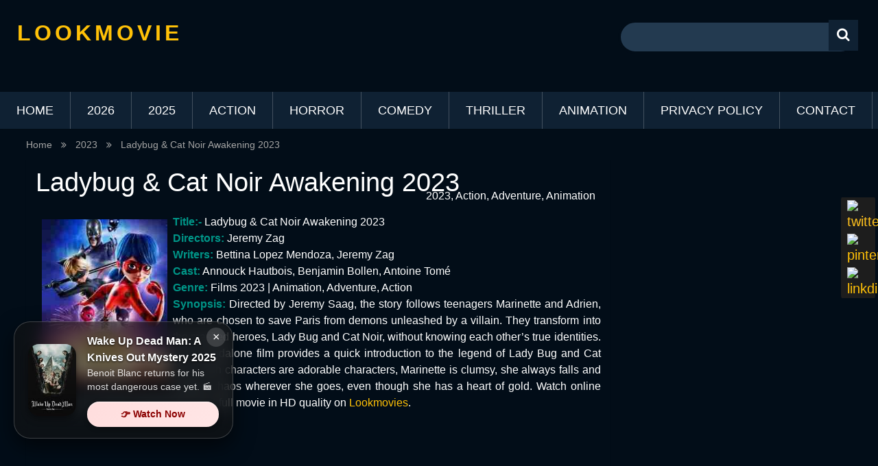

--- FILE ---
content_type: text/html; charset=UTF-8
request_url: https://lookmovie.onl/ladybug-cat-noir-awakening-2023/
body_size: 23334
content:
<!DOCTYPE html>
<html lang="en-US">
<head><meta charset="UTF-8"><script>if(navigator.userAgent.match(/MSIE|Internet Explorer/i)||navigator.userAgent.match(/Trident\/7\..*?rv:11/i)){var href=document.location.href;if(!href.match(/[?&]nowprocket/)){if(href.indexOf("?")==-1){if(href.indexOf("#")==-1){document.location.href=href+"?nowprocket=1"}else{document.location.href=href.replace("#","?nowprocket=1#")}}else{if(href.indexOf("#")==-1){document.location.href=href+"&nowprocket=1"}else{document.location.href=href.replace("#","&nowprocket=1#")}}}}</script><script>(()=>{class RocketLazyLoadScripts{constructor(){this.v="2.0.4",this.userEvents=["keydown","keyup","mousedown","mouseup","mousemove","mouseover","mouseout","touchmove","touchstart","touchend","touchcancel","wheel","click","dblclick","input"],this.attributeEvents=["onblur","onclick","oncontextmenu","ondblclick","onfocus","onmousedown","onmouseenter","onmouseleave","onmousemove","onmouseout","onmouseover","onmouseup","onmousewheel","onscroll","onsubmit"]}async t(){this.i(),this.o(),/iP(ad|hone)/.test(navigator.userAgent)&&this.h(),this.u(),this.l(this),this.m(),this.k(this),this.p(this),this._(),await Promise.all([this.R(),this.L()]),this.lastBreath=Date.now(),this.S(this),this.P(),this.D(),this.O(),this.M(),await this.C(this.delayedScripts.normal),await this.C(this.delayedScripts.defer),await this.C(this.delayedScripts.async),await this.T(),await this.F(),await this.j(),await this.A(),window.dispatchEvent(new Event("rocket-allScriptsLoaded")),this.everythingLoaded=!0,this.lastTouchEnd&&await new Promise(t=>setTimeout(t,500-Date.now()+this.lastTouchEnd)),this.I(),this.H(),this.U(),this.W()}i(){this.CSPIssue=sessionStorage.getItem("rocketCSPIssue"),document.addEventListener("securitypolicyviolation",t=>{this.CSPIssue||"script-src-elem"!==t.violatedDirective||"data"!==t.blockedURI||(this.CSPIssue=!0,sessionStorage.setItem("rocketCSPIssue",!0))},{isRocket:!0})}o(){window.addEventListener("pageshow",t=>{this.persisted=t.persisted,this.realWindowLoadedFired=!0},{isRocket:!0}),window.addEventListener("pagehide",()=>{this.onFirstUserAction=null},{isRocket:!0})}h(){let t;function e(e){t=e}window.addEventListener("touchstart",e,{isRocket:!0}),window.addEventListener("touchend",function i(o){o.changedTouches[0]&&t.changedTouches[0]&&Math.abs(o.changedTouches[0].pageX-t.changedTouches[0].pageX)<10&&Math.abs(o.changedTouches[0].pageY-t.changedTouches[0].pageY)<10&&o.timeStamp-t.timeStamp<200&&(window.removeEventListener("touchstart",e,{isRocket:!0}),window.removeEventListener("touchend",i,{isRocket:!0}),"INPUT"===o.target.tagName&&"text"===o.target.type||(o.target.dispatchEvent(new TouchEvent("touchend",{target:o.target,bubbles:!0})),o.target.dispatchEvent(new MouseEvent("mouseover",{target:o.target,bubbles:!0})),o.target.dispatchEvent(new PointerEvent("click",{target:o.target,bubbles:!0,cancelable:!0,detail:1,clientX:o.changedTouches[0].clientX,clientY:o.changedTouches[0].clientY})),event.preventDefault()))},{isRocket:!0})}q(t){this.userActionTriggered||("mousemove"!==t.type||this.firstMousemoveIgnored?"keyup"===t.type||"mouseover"===t.type||"mouseout"===t.type||(this.userActionTriggered=!0,this.onFirstUserAction&&this.onFirstUserAction()):this.firstMousemoveIgnored=!0),"click"===t.type&&t.preventDefault(),t.stopPropagation(),t.stopImmediatePropagation(),"touchstart"===this.lastEvent&&"touchend"===t.type&&(this.lastTouchEnd=Date.now()),"click"===t.type&&(this.lastTouchEnd=0),this.lastEvent=t.type,t.composedPath&&t.composedPath()[0].getRootNode()instanceof ShadowRoot&&(t.rocketTarget=t.composedPath()[0]),this.savedUserEvents.push(t)}u(){this.savedUserEvents=[],this.userEventHandler=this.q.bind(this),this.userEvents.forEach(t=>window.addEventListener(t,this.userEventHandler,{passive:!1,isRocket:!0})),document.addEventListener("visibilitychange",this.userEventHandler,{isRocket:!0})}U(){this.userEvents.forEach(t=>window.removeEventListener(t,this.userEventHandler,{passive:!1,isRocket:!0})),document.removeEventListener("visibilitychange",this.userEventHandler,{isRocket:!0}),this.savedUserEvents.forEach(t=>{(t.rocketTarget||t.target).dispatchEvent(new window[t.constructor.name](t.type,t))})}m(){const t="return false",e=Array.from(this.attributeEvents,t=>"data-rocket-"+t),i="["+this.attributeEvents.join("],[")+"]",o="[data-rocket-"+this.attributeEvents.join("],[data-rocket-")+"]",s=(e,i,o)=>{o&&o!==t&&(e.setAttribute("data-rocket-"+i,o),e["rocket"+i]=new Function("event",o),e.setAttribute(i,t))};new MutationObserver(t=>{for(const n of t)"attributes"===n.type&&(n.attributeName.startsWith("data-rocket-")||this.everythingLoaded?n.attributeName.startsWith("data-rocket-")&&this.everythingLoaded&&this.N(n.target,n.attributeName.substring(12)):s(n.target,n.attributeName,n.target.getAttribute(n.attributeName))),"childList"===n.type&&n.addedNodes.forEach(t=>{if(t.nodeType===Node.ELEMENT_NODE)if(this.everythingLoaded)for(const i of[t,...t.querySelectorAll(o)])for(const t of i.getAttributeNames())e.includes(t)&&this.N(i,t.substring(12));else for(const e of[t,...t.querySelectorAll(i)])for(const t of e.getAttributeNames())this.attributeEvents.includes(t)&&s(e,t,e.getAttribute(t))})}).observe(document,{subtree:!0,childList:!0,attributeFilter:[...this.attributeEvents,...e]})}I(){this.attributeEvents.forEach(t=>{document.querySelectorAll("[data-rocket-"+t+"]").forEach(e=>{this.N(e,t)})})}N(t,e){const i=t.getAttribute("data-rocket-"+e);i&&(t.setAttribute(e,i),t.removeAttribute("data-rocket-"+e))}k(t){Object.defineProperty(HTMLElement.prototype,"onclick",{get(){return this.rocketonclick||null},set(e){this.rocketonclick=e,this.setAttribute(t.everythingLoaded?"onclick":"data-rocket-onclick","this.rocketonclick(event)")}})}S(t){function e(e,i){let o=e[i];e[i]=null,Object.defineProperty(e,i,{get:()=>o,set(s){t.everythingLoaded?o=s:e["rocket"+i]=o=s}})}e(document,"onreadystatechange"),e(window,"onload"),e(window,"onpageshow");try{Object.defineProperty(document,"readyState",{get:()=>t.rocketReadyState,set(e){t.rocketReadyState=e},configurable:!0}),document.readyState="loading"}catch(t){console.log("WPRocket DJE readyState conflict, bypassing")}}l(t){this.originalAddEventListener=EventTarget.prototype.addEventListener,this.originalRemoveEventListener=EventTarget.prototype.removeEventListener,this.savedEventListeners=[],EventTarget.prototype.addEventListener=function(e,i,o){o&&o.isRocket||!t.B(e,this)&&!t.userEvents.includes(e)||t.B(e,this)&&!t.userActionTriggered||e.startsWith("rocket-")||t.everythingLoaded?t.originalAddEventListener.call(this,e,i,o):(t.savedEventListeners.push({target:this,remove:!1,type:e,func:i,options:o}),"mouseenter"!==e&&"mouseleave"!==e||t.originalAddEventListener.call(this,e,t.savedUserEvents.push,o))},EventTarget.prototype.removeEventListener=function(e,i,o){o&&o.isRocket||!t.B(e,this)&&!t.userEvents.includes(e)||t.B(e,this)&&!t.userActionTriggered||e.startsWith("rocket-")||t.everythingLoaded?t.originalRemoveEventListener.call(this,e,i,o):t.savedEventListeners.push({target:this,remove:!0,type:e,func:i,options:o})}}J(t,e){this.savedEventListeners=this.savedEventListeners.filter(i=>{let o=i.type,s=i.target||window;return e!==o||t!==s||(this.B(o,s)&&(i.type="rocket-"+o),this.$(i),!1)})}H(){EventTarget.prototype.addEventListener=this.originalAddEventListener,EventTarget.prototype.removeEventListener=this.originalRemoveEventListener,this.savedEventListeners.forEach(t=>this.$(t))}$(t){t.remove?this.originalRemoveEventListener.call(t.target,t.type,t.func,t.options):this.originalAddEventListener.call(t.target,t.type,t.func,t.options)}p(t){let e;function i(e){return t.everythingLoaded?e:e.split(" ").map(t=>"load"===t||t.startsWith("load.")?"rocket-jquery-load":t).join(" ")}function o(o){function s(e){const s=o.fn[e];o.fn[e]=o.fn.init.prototype[e]=function(){return this[0]===window&&t.userActionTriggered&&("string"==typeof arguments[0]||arguments[0]instanceof String?arguments[0]=i(arguments[0]):"object"==typeof arguments[0]&&Object.keys(arguments[0]).forEach(t=>{const e=arguments[0][t];delete arguments[0][t],arguments[0][i(t)]=e})),s.apply(this,arguments),this}}if(o&&o.fn&&!t.allJQueries.includes(o)){const e={DOMContentLoaded:[],"rocket-DOMContentLoaded":[]};for(const t in e)document.addEventListener(t,()=>{e[t].forEach(t=>t())},{isRocket:!0});o.fn.ready=o.fn.init.prototype.ready=function(i){function s(){parseInt(o.fn.jquery)>2?setTimeout(()=>i.bind(document)(o)):i.bind(document)(o)}return"function"==typeof i&&(t.realDomReadyFired?!t.userActionTriggered||t.fauxDomReadyFired?s():e["rocket-DOMContentLoaded"].push(s):e.DOMContentLoaded.push(s)),o([])},s("on"),s("one"),s("off"),t.allJQueries.push(o)}e=o}t.allJQueries=[],o(window.jQuery),Object.defineProperty(window,"jQuery",{get:()=>e,set(t){o(t)}})}P(){const t=new Map;document.write=document.writeln=function(e){const i=document.currentScript,o=document.createRange(),s=i.parentElement;let n=t.get(i);void 0===n&&(n=i.nextSibling,t.set(i,n));const c=document.createDocumentFragment();o.setStart(c,0),c.appendChild(o.createContextualFragment(e)),s.insertBefore(c,n)}}async R(){return new Promise(t=>{this.userActionTriggered?t():this.onFirstUserAction=t})}async L(){return new Promise(t=>{document.addEventListener("DOMContentLoaded",()=>{this.realDomReadyFired=!0,t()},{isRocket:!0})})}async j(){return this.realWindowLoadedFired?Promise.resolve():new Promise(t=>{window.addEventListener("load",t,{isRocket:!0})})}M(){this.pendingScripts=[];this.scriptsMutationObserver=new MutationObserver(t=>{for(const e of t)e.addedNodes.forEach(t=>{"SCRIPT"!==t.tagName||t.noModule||t.isWPRocket||this.pendingScripts.push({script:t,promise:new Promise(e=>{const i=()=>{const i=this.pendingScripts.findIndex(e=>e.script===t);i>=0&&this.pendingScripts.splice(i,1),e()};t.addEventListener("load",i,{isRocket:!0}),t.addEventListener("error",i,{isRocket:!0}),setTimeout(i,1e3)})})})}),this.scriptsMutationObserver.observe(document,{childList:!0,subtree:!0})}async F(){await this.X(),this.pendingScripts.length?(await this.pendingScripts[0].promise,await this.F()):this.scriptsMutationObserver.disconnect()}D(){this.delayedScripts={normal:[],async:[],defer:[]},document.querySelectorAll("script[type$=rocketlazyloadscript]").forEach(t=>{t.hasAttribute("data-rocket-src")?t.hasAttribute("async")&&!1!==t.async?this.delayedScripts.async.push(t):t.hasAttribute("defer")&&!1!==t.defer||"module"===t.getAttribute("data-rocket-type")?this.delayedScripts.defer.push(t):this.delayedScripts.normal.push(t):this.delayedScripts.normal.push(t)})}async _(){await this.L();let t=[];document.querySelectorAll("script[type$=rocketlazyloadscript][data-rocket-src]").forEach(e=>{let i=e.getAttribute("data-rocket-src");if(i&&!i.startsWith("data:")){i.startsWith("//")&&(i=location.protocol+i);try{const o=new URL(i).origin;o!==location.origin&&t.push({src:o,crossOrigin:e.crossOrigin||"module"===e.getAttribute("data-rocket-type")})}catch(t){}}}),t=[...new Map(t.map(t=>[JSON.stringify(t),t])).values()],this.Y(t,"preconnect")}async G(t){if(await this.K(),!0!==t.noModule||!("noModule"in HTMLScriptElement.prototype))return new Promise(e=>{let i;function o(){(i||t).setAttribute("data-rocket-status","executed"),e()}try{if(navigator.userAgent.includes("Firefox/")||""===navigator.vendor||this.CSPIssue)i=document.createElement("script"),[...t.attributes].forEach(t=>{let e=t.nodeName;"type"!==e&&("data-rocket-type"===e&&(e="type"),"data-rocket-src"===e&&(e="src"),i.setAttribute(e,t.nodeValue))}),t.text&&(i.text=t.text),t.nonce&&(i.nonce=t.nonce),i.hasAttribute("src")?(i.addEventListener("load",o,{isRocket:!0}),i.addEventListener("error",()=>{i.setAttribute("data-rocket-status","failed-network"),e()},{isRocket:!0}),setTimeout(()=>{i.isConnected||e()},1)):(i.text=t.text,o()),i.isWPRocket=!0,t.parentNode.replaceChild(i,t);else{const i=t.getAttribute("data-rocket-type"),s=t.getAttribute("data-rocket-src");i?(t.type=i,t.removeAttribute("data-rocket-type")):t.removeAttribute("type"),t.addEventListener("load",o,{isRocket:!0}),t.addEventListener("error",i=>{this.CSPIssue&&i.target.src.startsWith("data:")?(console.log("WPRocket: CSP fallback activated"),t.removeAttribute("src"),this.G(t).then(e)):(t.setAttribute("data-rocket-status","failed-network"),e())},{isRocket:!0}),s?(t.fetchPriority="high",t.removeAttribute("data-rocket-src"),t.src=s):t.src="data:text/javascript;base64,"+window.btoa(unescape(encodeURIComponent(t.text)))}}catch(i){t.setAttribute("data-rocket-status","failed-transform"),e()}});t.setAttribute("data-rocket-status","skipped")}async C(t){const e=t.shift();return e?(e.isConnected&&await this.G(e),this.C(t)):Promise.resolve()}O(){this.Y([...this.delayedScripts.normal,...this.delayedScripts.defer,...this.delayedScripts.async],"preload")}Y(t,e){this.trash=this.trash||[];let i=!0;var o=document.createDocumentFragment();t.forEach(t=>{const s=t.getAttribute&&t.getAttribute("data-rocket-src")||t.src;if(s&&!s.startsWith("data:")){const n=document.createElement("link");n.href=s,n.rel=e,"preconnect"!==e&&(n.as="script",n.fetchPriority=i?"high":"low"),t.getAttribute&&"module"===t.getAttribute("data-rocket-type")&&(n.crossOrigin=!0),t.crossOrigin&&(n.crossOrigin=t.crossOrigin),t.integrity&&(n.integrity=t.integrity),t.nonce&&(n.nonce=t.nonce),o.appendChild(n),this.trash.push(n),i=!1}}),document.head.appendChild(o)}W(){this.trash.forEach(t=>t.remove())}async T(){try{document.readyState="interactive"}catch(t){}this.fauxDomReadyFired=!0;try{await this.K(),this.J(document,"readystatechange"),document.dispatchEvent(new Event("rocket-readystatechange")),await this.K(),document.rocketonreadystatechange&&document.rocketonreadystatechange(),await this.K(),this.J(document,"DOMContentLoaded"),document.dispatchEvent(new Event("rocket-DOMContentLoaded")),await this.K(),this.J(window,"DOMContentLoaded"),window.dispatchEvent(new Event("rocket-DOMContentLoaded"))}catch(t){console.error(t)}}async A(){try{document.readyState="complete"}catch(t){}try{await this.K(),this.J(document,"readystatechange"),document.dispatchEvent(new Event("rocket-readystatechange")),await this.K(),document.rocketonreadystatechange&&document.rocketonreadystatechange(),await this.K(),this.J(window,"load"),window.dispatchEvent(new Event("rocket-load")),await this.K(),window.rocketonload&&window.rocketonload(),await this.K(),this.allJQueries.forEach(t=>t(window).trigger("rocket-jquery-load")),await this.K(),this.J(window,"pageshow");const t=new Event("rocket-pageshow");t.persisted=this.persisted,window.dispatchEvent(t),await this.K(),window.rocketonpageshow&&window.rocketonpageshow({persisted:this.persisted})}catch(t){console.error(t)}}async K(){Date.now()-this.lastBreath>45&&(await this.X(),this.lastBreath=Date.now())}async X(){return document.hidden?new Promise(t=>setTimeout(t)):new Promise(t=>requestAnimationFrame(t))}B(t,e){return e===document&&"readystatechange"===t||(e===document&&"DOMContentLoaded"===t||(e===window&&"DOMContentLoaded"===t||(e===window&&"load"===t||e===window&&"pageshow"===t)))}static run(){(new RocketLazyLoadScripts).t()}}RocketLazyLoadScripts.run()})();</script>

<link rel="profile" href="https://gmpg.org/xfn/11">
<link rel="pingback" href="https://lookmovie.onl/xmlrpc.php">
<!--iOS/android/handheld specific -->
<meta name="viewport" content="width=device-width, initial-scale=1" />
<meta itemprop="name" content="LOOKMOVIE" />
<meta itemprop="url" content="https://lookmovie.onl" />
<meta itemprop="creator accountablePerson" content=" " />
<meta name='robots' content='index, follow, max-image-preview:large, max-snippet:-1, max-video-preview:-1' />

	<!-- This site is optimized with the Yoast SEO plugin v26.7 - https://yoast.com/wordpress/plugins/seo/ -->
	<title>Watch Ladybug &amp; Cat Noir Awakening 2023 Movie On Lookmovie</title>
<link data-rocket-preload as="style" href="https://fonts.googleapis.com/css?family=Roboto%3A400%2C700&#038;subset=latin%2Clatin-ext&#038;display=swap" rel="preload">
<style type="text/css">@font-face {font-family:Roboto;font-style:normal;font-weight:400;src:url(/cf-fonts/s/roboto/5.0.11/cyrillic-ext/400/normal.woff2);unicode-range:U+0460-052F,U+1C80-1C88,U+20B4,U+2DE0-2DFF,U+A640-A69F,U+FE2E-FE2F;font-display:swap;}@font-face {font-family:Roboto;font-style:normal;font-weight:400;src:url(/cf-fonts/s/roboto/5.0.11/greek/400/normal.woff2);unicode-range:U+0370-03FF;font-display:swap;}@font-face {font-family:Roboto;font-style:normal;font-weight:400;src:url(/cf-fonts/s/roboto/5.0.11/latin/400/normal.woff2);unicode-range:U+0000-00FF,U+0131,U+0152-0153,U+02BB-02BC,U+02C6,U+02DA,U+02DC,U+0304,U+0308,U+0329,U+2000-206F,U+2074,U+20AC,U+2122,U+2191,U+2193,U+2212,U+2215,U+FEFF,U+FFFD;font-display:swap;}@font-face {font-family:Roboto;font-style:normal;font-weight:400;src:url(/cf-fonts/s/roboto/5.0.11/vietnamese/400/normal.woff2);unicode-range:U+0102-0103,U+0110-0111,U+0128-0129,U+0168-0169,U+01A0-01A1,U+01AF-01B0,U+0300-0301,U+0303-0304,U+0308-0309,U+0323,U+0329,U+1EA0-1EF9,U+20AB;font-display:swap;}@font-face {font-family:Roboto;font-style:normal;font-weight:400;src:url(/cf-fonts/s/roboto/5.0.11/cyrillic/400/normal.woff2);unicode-range:U+0301,U+0400-045F,U+0490-0491,U+04B0-04B1,U+2116;font-display:swap;}@font-face {font-family:Roboto;font-style:normal;font-weight:400;src:url(/cf-fonts/s/roboto/5.0.11/latin-ext/400/normal.woff2);unicode-range:U+0100-02AF,U+0304,U+0308,U+0329,U+1E00-1E9F,U+1EF2-1EFF,U+2020,U+20A0-20AB,U+20AD-20CF,U+2113,U+2C60-2C7F,U+A720-A7FF;font-display:swap;}@font-face {font-family:Roboto;font-style:normal;font-weight:400;src:url(/cf-fonts/s/roboto/5.0.11/greek-ext/400/normal.woff2);unicode-range:U+1F00-1FFF;font-display:swap;}@font-face {font-family:Roboto;font-style:normal;font-weight:700;src:url(/cf-fonts/s/roboto/5.0.11/latin/700/normal.woff2);unicode-range:U+0000-00FF,U+0131,U+0152-0153,U+02BB-02BC,U+02C6,U+02DA,U+02DC,U+0304,U+0308,U+0329,U+2000-206F,U+2074,U+20AC,U+2122,U+2191,U+2193,U+2212,U+2215,U+FEFF,U+FFFD;font-display:swap;}@font-face {font-family:Roboto;font-style:normal;font-weight:700;src:url(/cf-fonts/s/roboto/5.0.11/vietnamese/700/normal.woff2);unicode-range:U+0102-0103,U+0110-0111,U+0128-0129,U+0168-0169,U+01A0-01A1,U+01AF-01B0,U+0300-0301,U+0303-0304,U+0308-0309,U+0323,U+0329,U+1EA0-1EF9,U+20AB;font-display:swap;}@font-face {font-family:Roboto;font-style:normal;font-weight:700;src:url(/cf-fonts/s/roboto/5.0.11/cyrillic-ext/700/normal.woff2);unicode-range:U+0460-052F,U+1C80-1C88,U+20B4,U+2DE0-2DFF,U+A640-A69F,U+FE2E-FE2F;font-display:swap;}@font-face {font-family:Roboto;font-style:normal;font-weight:700;src:url(/cf-fonts/s/roboto/5.0.11/greek/700/normal.woff2);unicode-range:U+0370-03FF;font-display:swap;}@font-face {font-family:Roboto;font-style:normal;font-weight:700;src:url(/cf-fonts/s/roboto/5.0.11/cyrillic/700/normal.woff2);unicode-range:U+0301,U+0400-045F,U+0490-0491,U+04B0-04B1,U+2116;font-display:swap;}@font-face {font-family:Roboto;font-style:normal;font-weight:700;src:url(/cf-fonts/s/roboto/5.0.11/latin-ext/700/normal.woff2);unicode-range:U+0100-02AF,U+0304,U+0308,U+0329,U+1E00-1E9F,U+1EF2-1EFF,U+2020,U+20A0-20AB,U+20AD-20CF,U+2113,U+2C60-2C7F,U+A720-A7FF;font-display:swap;}@font-face {font-family:Roboto;font-style:normal;font-weight:700;src:url(/cf-fonts/s/roboto/5.0.11/greek-ext/700/normal.woff2);unicode-range:U+1F00-1FFF;font-display:swap;}</style>
<style id="wpr-usedcss">img:is([sizes=auto i],[sizes^="auto," i]){contain-intrinsic-size:3000px 1500px}img.emoji{display:inline!important;border:none!important;box-shadow:none!important;height:1em!important;width:1em!important;margin:0 .07em!important;vertical-align:-.1em!important;background:0 0!important;padding:0!important}:root{--wp-block-synced-color:#7a00df;--wp-block-synced-color--rgb:122,0,223;--wp-bound-block-color:var(--wp-block-synced-color);--wp-editor-canvas-background:#ddd;--wp-admin-theme-color:#007cba;--wp-admin-theme-color--rgb:0,124,186;--wp-admin-theme-color-darker-10:#006ba1;--wp-admin-theme-color-darker-10--rgb:0,107,160.5;--wp-admin-theme-color-darker-20:#005a87;--wp-admin-theme-color-darker-20--rgb:0,90,135;--wp-admin-border-width-focus:2px}@media (min-resolution:192dpi){:root{--wp-admin-border-width-focus:1.5px}}:root{--wp--preset--font-size--normal:16px;--wp--preset--font-size--huge:42px}html :where(.has-border-color){border-style:solid}html :where([style*=border-top-color]){border-top-style:solid}html :where([style*=border-right-color]){border-right-style:solid}html :where([style*=border-bottom-color]){border-bottom-style:solid}html :where([style*=border-left-color]){border-left-style:solid}html :where([style*=border-width]){border-style:solid}html :where([style*=border-top-width]){border-top-style:solid}html :where([style*=border-right-width]){border-right-style:solid}html :where([style*=border-bottom-width]){border-bottom-style:solid}html :where([style*=border-left-width]){border-left-style:solid}html :where(img[class*=wp-image-]){height:auto;max-width:100%}:where(figure){margin:0 0 1em}html :where(.is-position-sticky){--wp-admin--admin-bar--position-offset:var(--wp-admin--admin-bar--height,0px)}@media screen and (max-width:600px){html :where(.is-position-sticky){--wp-admin--admin-bar--position-offset:0px}}:root{--wp--preset--aspect-ratio--square:1;--wp--preset--aspect-ratio--4-3:4/3;--wp--preset--aspect-ratio--3-4:3/4;--wp--preset--aspect-ratio--3-2:3/2;--wp--preset--aspect-ratio--2-3:2/3;--wp--preset--aspect-ratio--16-9:16/9;--wp--preset--aspect-ratio--9-16:9/16;--wp--preset--color--black:#000000;--wp--preset--color--cyan-bluish-gray:#abb8c3;--wp--preset--color--white:#ffffff;--wp--preset--color--pale-pink:#f78da7;--wp--preset--color--vivid-red:#cf2e2e;--wp--preset--color--luminous-vivid-orange:#ff6900;--wp--preset--color--luminous-vivid-amber:#fcb900;--wp--preset--color--light-green-cyan:#7bdcb5;--wp--preset--color--vivid-green-cyan:#00d084;--wp--preset--color--pale-cyan-blue:#8ed1fc;--wp--preset--color--vivid-cyan-blue:#0693e3;--wp--preset--color--vivid-purple:#9b51e0;--wp--preset--gradient--vivid-cyan-blue-to-vivid-purple:linear-gradient(135deg,rgb(6, 147, 227) 0%,rgb(155, 81, 224) 100%);--wp--preset--gradient--light-green-cyan-to-vivid-green-cyan:linear-gradient(135deg,rgb(122, 220, 180) 0%,rgb(0, 208, 130) 100%);--wp--preset--gradient--luminous-vivid-amber-to-luminous-vivid-orange:linear-gradient(135deg,rgb(252, 185, 0) 0%,rgb(255, 105, 0) 100%);--wp--preset--gradient--luminous-vivid-orange-to-vivid-red:linear-gradient(135deg,rgb(255, 105, 0) 0%,rgb(207, 46, 46) 100%);--wp--preset--gradient--very-light-gray-to-cyan-bluish-gray:linear-gradient(135deg,rgb(238, 238, 238) 0%,rgb(169, 184, 195) 100%);--wp--preset--gradient--cool-to-warm-spectrum:linear-gradient(135deg,rgb(74, 234, 220) 0%,rgb(151, 120, 209) 20%,rgb(207, 42, 186) 40%,rgb(238, 44, 130) 60%,rgb(251, 105, 98) 80%,rgb(254, 248, 76) 100%);--wp--preset--gradient--blush-light-purple:linear-gradient(135deg,rgb(255, 206, 236) 0%,rgb(152, 150, 240) 100%);--wp--preset--gradient--blush-bordeaux:linear-gradient(135deg,rgb(254, 205, 165) 0%,rgb(254, 45, 45) 50%,rgb(107, 0, 62) 100%);--wp--preset--gradient--luminous-dusk:linear-gradient(135deg,rgb(255, 203, 112) 0%,rgb(199, 81, 192) 50%,rgb(65, 88, 208) 100%);--wp--preset--gradient--pale-ocean:linear-gradient(135deg,rgb(255, 245, 203) 0%,rgb(182, 227, 212) 50%,rgb(51, 167, 181) 100%);--wp--preset--gradient--electric-grass:linear-gradient(135deg,rgb(202, 248, 128) 0%,rgb(113, 206, 126) 100%);--wp--preset--gradient--midnight:linear-gradient(135deg,rgb(2, 3, 129) 0%,rgb(40, 116, 252) 100%);--wp--preset--font-size--small:13px;--wp--preset--font-size--medium:20px;--wp--preset--font-size--large:36px;--wp--preset--font-size--x-large:42px;--wp--preset--spacing--20:0.44rem;--wp--preset--spacing--30:0.67rem;--wp--preset--spacing--40:1rem;--wp--preset--spacing--50:1.5rem;--wp--preset--spacing--60:2.25rem;--wp--preset--spacing--70:3.38rem;--wp--preset--spacing--80:5.06rem;--wp--preset--shadow--natural:6px 6px 9px rgba(0, 0, 0, .2);--wp--preset--shadow--deep:12px 12px 50px rgba(0, 0, 0, .4);--wp--preset--shadow--sharp:6px 6px 0px rgba(0, 0, 0, .2);--wp--preset--shadow--outlined:6px 6px 0px -3px rgb(255, 255, 255),6px 6px rgb(0, 0, 0);--wp--preset--shadow--crisp:6px 6px 0px rgb(0, 0, 0)}:where(.is-layout-flex){gap:.5em}:where(.is-layout-grid){gap:.5em}:where(.wp-block-columns.is-layout-flex){gap:2em}:where(.wp-block-columns.is-layout-grid){gap:2em}:where(.wp-block-post-template.is-layout-flex){gap:1.25em}:where(.wp-block-post-template.is-layout-grid){gap:1.25em}#masthead{background:#fff}#logo,.primary-navigation li,.primary-navigation#navigation ul li,.toggle-menu .toggle-menu-item-parent{position:relative}article.latestpost .entry-title{text-overflow:ellipsis;white-space:nowrap;overflow:hidden}#s{background-color:#fff}p{margin-bottom:1.5em}.single_post,html{box-sizing:border-box}fieldset,img,legend{border:0}.featured-thumbnail,.widget select,iframe,img,object{max-width:100%}textarea{overflow:auto}.toggle-menu ul ul,[hidden],a#pull,template{display:none}html{font-family:sans-serif;-webkit-text-size-adjust:100%;-ms-text-size-adjust:100%}body{margin:0;background:#020d18}article,aside,footer,header,main,menu,nav{display:block}canvas,progress{display:inline-block;vertical-align:baseline}a{background-color:transparent;color:#ffc107;text-decoration:none;-webkit-transition:color .25s ease-in;-moz-transition:color .25s ease-in;-ms-transition:color .25s ease-in;-o-transition:color .25s ease-in;transition:color .25s ease-in}.featured-thumbnail img:hover{cursor:pointer}.copyrights a{border-bottom:1px dotted}img{height:auto}svg:not(:root){overflow:hidden}button,input,optgroup,select,textarea{color:inherit;font:inherit;margin:0}button{overflow:visible}button,select{text-transform:none}button,html input[type=button],input[type=submit]{-webkit-appearance:button;cursor:pointer}button[disabled],html input[disabled]{cursor:default}button::-moz-focus-inner,input::-moz-focus-inner{border:0;padding:0}input[type=checkbox],input[type=radio]{box-sizing:border-box;padding:0}input[type=number]::-webkit-inner-spin-button,input[type=number]::-webkit-outer-spin-button{height:auto}fieldset{margin:0;padding:0}.hentry,.widget,table{margin:0 0 1.5em}legend{padding:0}optgroup,strong{font-weight:700}@font-face{font-display:swap;font-family:sociallyviral;src:url(https://lookmovie.onl/wp-content/themes/sociallyviral/fonts/sociallyviral.eot);src:url(https://lookmovie.onl/wp-content/themes/sociallyviral/fonts/sociallyviral.eot?#iefix) format("embedded-opentype"),url(https://lookmovie.onl/wp-content/themes/sociallyviral/fonts/sociallyviral.woff) format("woff"),url(https://lookmovie.onl/wp-content/themes/sociallyviral/fonts/sociallyviral.ttf) format("truetype"),url(https://lookmovie.onl/wp-content/themes/sociallyviral/fonts/sociallyviral.svg) format("svg");font-weight:400;font-style:normal}[class*=" icon-"]:before,[class^=icon-]:before{font-family:sociallyviral;font-style:normal;font-weight:400;speak:none;display:inline-block;text-decoration:inherit;width:1em;margin-right:0;text-align:center;font-variant:normal;text-transform:none;line-height:1em;margin-left:0;-webkit-font-smoothing:antialiased;-moz-osx-font-smoothing:grayscale}i{font-style:italic}.icon-angle-double-right:before{content:'\e800'}.icon-search:before{content:'\e804'}body,button,input,select,textarea{font-family:Dosis,sans-serif;color:#fff;font-size:1rem;line-height:1.5}h1,h2{margin:0 0 12px;clear:both;color:#0f2133;font-weight:400}h1{font-size:38px;line-height:1.1}h2{font-size:34px;line-height:1.2}p{margin-top:0}*,:after,:before{box-sizing:inherit}.entry-content ul{margin:0 0 1.5em 2em;padding:0}ul{list-style:disc;padding:0;margin:0}li>ul{margin-bottom:0;margin-left:1.5em}table{border-collapse:collapse;border-spacing:0;width:100%}button,input[type=button],input[type=submit]{border:1px solid;border-color:#ccc #ccc #bbb;background:#e6e6e6;color:rgba(0,0,0,.8);font-size:.75rem;line-height:1;padding:.6em 1em .4em}button:active,button:focus,button:hover,input[type=button]:active,input[type=button]:focus,input[type=button]:hover,input[type=submit]:active,input[type=submit]:focus,input[type=submit]:hover{box-shadow:none}input[type=text],input[type=url],textarea{color:#666;border:1px solid #020d18;background-color:#020d18}input[type=text]:focus,input[type=url]:focus,textarea:focus{color:#111}input[type=text],input[type=url]{padding:3px}textarea{padding-left:3px;width:100%}a:active,a:focus,a:hover{color:#0f2133;outline:0}.breadcrumb a:hover,.copyrights a:hover,a:hover{color:#0f2133}.primary-navigation ul{list-style:none;margin:0;padding-left:0}.primary-navigation li{float:left}.primary-navigation ul ul{box-shadow:0 3px 3px rgba(0,0,0,.2);float:left;position:absolute;top:1.5em;left:-999em;z-index:99999}.primary-navigation ul ul ul{left:-999em;top:0}.primary-navigation ul ul a{width:200px}.primary-navigation ul li:hover>ul{left:auto}.primary-navigation ul ul li:hover>ul{left:100%}.primary-navigation{clear:both;background:#0f2133;display:block;float:right;width:100%;text-align:left;max-width:1170px}#logo,.header-social,.primary-navigation#navigation ul li a,.primary-navigation#navigation ul li a:link,.primary-navigation#navigation ul li a:visited,.site-branding{display:inline-block}.primary-navigation a{text-align:left;text-decoration:none;-webkit-transition:none;-moz-transition:none;transition:none;padding:15px 24px;font-weight:400;font-size:18px;color:#fff;text-transform:uppercase}.primary-navigation#navigation ul li:hover{background:rgba(0,0,0,.08)}.primary-navigation#navigation ul li:hover a{color:#fff!important}.primary-navigation#navigation{float:left}.primary-navigation#navigation ul{margin:0 auto;min-height:54px}.primary-navigation#navigation ul li{float:left;line-height:24px;border-right:1px solid rgba(255,255,255,.22);-webkit-transition:background .25s ease-in;-moz-transition:background .25s ease-in;-ms-transition:background .25s ease-in;-o-transition:background .25s ease-in;transition:background .25s ease-in}.primary-navigation#navigation ul li li{border-bottom:0}.primary-navigation#navigation ul ul{position:absolute;width:265px;padding:0;z-index:400;font-size:12px;color:#798189;border-top:1px solid rgba(255,255,255,.22);display:none;top:54px;background:#0f2133}.primary-navigation#navigation ul ul li{padding:0;border-right:0;width:100%}.primary-navigation#navigation ul ul a,.primary-navigation#navigation ul ul a:link,.primary-navigation#navigation ul ul a:visited{padding:13px 45px 13px 20px;position:relative;width:100%;border-left:0;background:0 0;border-right:0;-moz-border-radius:0;-webkit-border-radius:0;border-radius:0;border-bottom:0;margin:0}.primary-navigation#navigation ul ul li:last-child a{border-bottom:none}.primary-navigation#navigation ul ul ul{left:265px;top:-1px}.toggle-menu .toggle-caret{position:absolute;top:0;right:0;text-align:center;cursor:pointer;line-height:inherit}.toggle-menu .toggle-caret .fa{width:20px;text-align:center;font-size:inherit;color:inherit;line-height:20px}.toggle-menu .active>.toggle-caret .fa:before{content:"\f068"}.entry-content:after,.entry-content:before,.site-content:after,.site-content:before,.site-footer:after,.site-footer:before,.site-header:after,.site-header:before{content:"";display:table}.entry-content:after,.site-content:after,.site-footer:after,.site-header:after{clear:both}.breadcrumb,.breadcrumb a{font-size:14px;color:#a4a4a4}.entry-content{margin:1.5em 0 0}.single_post{background:#020d18;float:left;margin-top:11px;box-shadow:0 1px 2px 0 rgba(0,0,0,.05);margin-bottom:30px;padding:4px;width:70%}.header-social a,.latestpost header,.sidebar.c-4-12{-webkit-box-sizing:border-box;-moz-box-sizing:border-box}.breadcrumb div{display:inline-block;margin-right:10px}#content_box{width:100%;float:left;margin-bottom:10px;padding:0}.single article.post{width:100%;box-shadow:none}.entry-header>h1{margin-top:0;padding-top:0}.single .entry-header>h1{margin:18px 10px;font-size:38px;line-height:23px;font-weight:400;color:#fff}.post-tags{float:left;width:100%;margin-bottom:25px}.related-posts article.latestpost .entry-title{font-size:18px;line-height:24px;margin-bottom:0}.related-posts article.post{width:31.3%;margin-right:3.04%}.related-posts article.post header{margin-bottom:0;border-top:0}.header-social a i:before,.header-social a:last-child,.related-posts article.post:nth-of-type(3n),article.post:nth-of-type(2),article.post:nth-of-type(3n+5){margin-right:0}.related-posts article.post:nth-of-type(4){clear:left}.sidebar.c-4-12{float:right;margin-top:0;width:30.7%;line-height:20px;max-width:344px;padding:0 22px;background-color:#020d18;box-sizing:border-box}#sidebar .widget{width:100%;font-size:16px;color:#020d18;margin-bottom:30px;display:inline-block;background:#233a50}.widget .widget-title{font-weight:500;padding:12px 10px;margin:0 0 15px;border-left-style:solid;border-left-width:6px;font-size:1.1rem;border-radius:5px;border-color:#fff;background-color:#0f2133b0;color:#fff}.widget ul{list-style-type:none;margin:0;padding:0}.widget_categories li,.widget_recent_entries li{width:100%;padding:5px 0;list-style-type:square;margin-left:18px}.single .thecategory{padding:13px 18px 0 0;margin-left:2px;margin-top:-35px;float:right;color:#fff}.single .thecategory a{color:inherit}#s,.copyrights a,.site-info.container,a.toplink{color:#a4a4a4}#searchform,.featured-thumbnail,.related-posts{float:left;width:100%}.single #masthead{margin-bottom:0}.copyrights{text-align:center}.container,.main-container{max-width:1170px;margin:0 auto}.main-container{width:100%;clear:both;display:block;padding:0}#masthead{-webkit-box-shadow:0 1px 2px 0 rgba(0,0,0,.05);box-shadow:0 1px 2px 0 rgba(0,0,0,.05);text-align:center;margin-bottom:40px}.site-branding{margin:0 0 0 25px;overflow:hidden;float:left}#logo{float:left;line-height:1;margin-bottom:15px;margin-top:15px}#logo a{float:none;line-height:1}#logo.text-logo{margin:32px 0;font-size:2em}#masthead .header-search{float:none;width:100%;max-width:453px;display:inline-block;text-align:left;margin:29px auto 25px}#masthead #searchform{width:100%;float:left}#masthead #s{margin:0!important;width:100%;align-items:center;border:4px solid #020d18;background:#233a50;overflow:hidden;border-radius:30px;height:50px}.header-social{float:right;margin-right:25px;margin-bottom:25px;margin-top:29px}.header-social a{padding:12px 0 9px;float:left;font-size:20px;line-height:1;width:42px;box-sizing:border-box;margin-right:3px;text-align:center}.header-social a svg{fill:#fff}.header-social a i{color:#fff}article.post{width:18%;margin-right:1.6%!important;float:left}article.post:nth-of-type(3){margin-right:2.6%}.related-posts article.post:nth-of-type(2),.related-posts article.post:nth-of-type(3n+5){margin-right:3.04%}.featured-thumbnail img{margin-bottom:0;float:left;width:100%}article.latestpost .entry-title{font-weight:700;font-size:14px;margin-top:0;margin-bottom:5px;line-height:23px;text-align:center;display:block}.latestpost header{padding:5px 1px 1px;box-sizing:border-box;margin-bottom:0;overflow:hidden}#searchform,.site-footer{position:relative;clear:both}#searchform{padding:0}#searchform .icon-search{top:3px;background:#0f2133;position:absolute;right:0;width:43px;text-align:center;height:41px;cursor:pointer}#searchform .icon-search{font-size:20px;color:#fff;padding:0;line-height:42px;z-index:100}#s,.site-info.container{width:100%;font-size:14px}a.toplink,a.toplink i{line-height:15px}#s{float:left;padding:8px 0;text-indent:10px;border:1px solid #fff;-webkit-box-sizing:border-box;-moz-box-sizing:border-box;box-sizing:border-box;height:42px;outline:0}.site-footer{overflow:hidden;background:#fff;-webkit-box-shadow:0 1px 2px 0 rgba(0,0,0,.05);box-shadow:0 1px 2px 0 rgba(0,0,0,.05)}.site-info.container{clear:both;padding-bottom:29px;padding-top:38px;font-weight:400;overflow:hidden;text-align:justify}a.toplink{font-size:40px;position:absolute;top:88%;left:50%;margin-left:-13px;margin-top:-18px}.navigation li{display:inline;padding-left:4px}.navigation li a:hover,.navigation li.active a{background-color:#3c8dc5}@media screen and (max-width:1230px){.main-container,.site-info.container{width:96%}}@media screen and (max-width:980px){.site-branding{width:100%;margin:0;float:none;text-align:center}#logo{float:none}#logo,#logo.text-logo{margin-bottom:0;margin-top:15px}#masthead .header-search,.header-social{margin-top:10px;margin-bottom:20px}#masthead{text-align:left}#masthead .header-search{margin-left:25px}article.latestpost .entry-title{font-size:22px;line-height:1.4}.single .entry-header>h1{font-size:24px;line-height:1.4}}@media screen and (max-width:865px){.primary-navigation{width:100%;border:none!important;display:none}.primary-navigation .menu .fa>a,.primary-navigation .menu a{color:#fff!important;background:0 0}.primary-navigation .menu{display:block!important;float:none;background:0 0;margin-bottom:45px}.primary-navigation ul li li{background:0 0;border:0}nav.primary-navigation{height:auto}.primary-navigation ul li li,nav.primary-navigation li{width:100%!important;float:left;position:relative}.primary-navigation ul li:after,.primary-navigation ul li:before{display:none}nav.primary-navigation li a{border-bottom:1px solid rgba(0,0,0,.1)!important;width:100%!important;box-sizing:border-box}nav.primary-navigation a{text-align:left;width:100%;text-indent:25px}a#pull{display:block;width:100%;position:relative;background:#0f2133;color:#fff;padding:10px 0;text-indent:15px;float:left}a#pull:after{content:"\e816";display:inline-block;position:absolute;right:15px;top:10px;font-family:sociallyviral}.primary-navigation ul li:hover{background:0 0}.primary-navigation#navigation ul ul.toggle-submenu{position:static;width:100%;border-top:0;box-shadow:none}.main-container,.site-footer{position:relative;left:0;transition:left .5s}.mobile-menu-active .main-container,.mobile-menu-active .site-footer{left:300px;transition:left .5s}.primary-navigation.mobile-menu-wrapper{display:block;position:fixed;top:0;left:-300px;width:300px;height:100%;border-right:1px solid rgba(0,0,0,.2);overflow:auto;transition:left .5s;-webkit-backface-visibility:hidden}.mobile-menu-active .primary-navigation.mobile-menu-wrapper{left:0}.primary-navigation ul li{width:100%;display:block}.primary-navigation ul li a,.primary-navigation ul ul a{padding:9px 0;width:100%;border:none}.primary-navigation ul ul{visibility:visible!important;opacity:1!important;left:0!important;border:0;position:static;width:100%;border:none}.primary-navigation ul ul li{background:0 0;width:100%}.primary-navigation i{display:inline}.primary-navigation ul ul a{padding:9px 18px!important}.primary-navigation ul ul ul a{padding:9px 27px!important}.primary-navigation ul ul ul ul a{padding:9px 36px!important}.primary-navigation .toggle-caret{display:block;width:50px;height:42px;line-height:42px;color:#fff;border-left:1px solid rgba(0,0,0,.2)}.copyrights{float:none;text-align:center}a.toplink{top:13%}#content_box{width:100%;float:none;margin-bottom:30px;overflow:hidden}article.latestpost .entry-title{font-size:18px}.sidebar.c-4-12{width:100%;float:none;margin:0 auto}}@media screen and (max-width:768px){#masthead .header-search{max-width:46%}.single_post{width:100%;padding:2px}.navigation{float:left}article.post{width:47%}.related-posts article.post{width:47%!important}}@media screen and (max-width:640px){.navigation{float:left}.single_post{width:90%;padding:20px 15px}.related-posts article.post,article.post{width:48%;margin-right:4%}.related-posts article.post:nth-of-type(odd),article.post:nth-of-type(2),article.post:nth-of-type(3n+5){margin-right:4%}.related-posts article.post:nth-of-type(2n),article.post:nth-of-type(3),article.post:nth-of-type(odd){margin-right:0}.related-posts article.post:nth-of-type(4),article.post:nth-of-type(3n){clear:none}.related-posts .featured-thumbnail{float:none}.related-posts .featured-thumbnail img{min-width:100%}}@media screen and (max-width:550px){.single_post{width:100%;padding:2px}.navigation{float:left}#masthead .header-search{margin-left:10px}.header-social{margin-right:10px}}@media screen and (max-width:420px){.single_post{width:100%;padding:2px}.navigation{float:left}#masthead .header-search{max-width:100%;margin-left:0;padding:0 30px;margin-bottom:10px}.featured-thumbnail{max-height:200px;overflow:hidden}#masthead .header-social{width:100%;text-align:center;margin-right:0;padding:0 30px}.header-social a{display:inline-block;float:none}.related-posts article.post{width:30%;height:300px}}div#content{width:100%}#logo,#masthead{margin-bottom:15px}#masthead{background:#1a1a1a00}.sidebar.c-4-12{width:30%;margin-right:3%;margin-top:0;line-height:20px;max-width:344px;padding:0;box-sizing:border-box;text-align:left;background-color:#000;border-radius:1%}.cat-item a,.social-network a.icoRss:hover i,.social-network a.icoTwitter:hover i{color:#fff}#masthead .header-search{width:100%;max-width:350px;display:inline-block;text-align:left;margin:29px;float:right}.widget_categories li,.widget_recent_entries li{list-style-type:none}span#logo{width:100%}.site-footer{background:#000}.container,.main-container{max-width:100%;margin:0 auto}.primary-navigation{max-width:100%}div#content{width:95%;margin:1% 3%}.navigation{display:-webkit-inline-box;padding-top:1%;padding-bottom:2%}.entry-content{padding:10px;background:#020d18;color:#fff;text-align:justify}.navigation li a,.navigation li a:hover,.navigation li.active a{color:#fff;text-decoration:none;background-color:#0f2133;border-radius:3px;cursor:pointer;padding:.75rem}.navigation li{display:inline}.navigation li a:hover,.navigation li.active a{background-color:#02514a}#logo{float:left;line-height:1;position:relative;margin-top:25px}@media screen and (max-width:768px){.sidebar.c-4-12{margin-right:10%}.sidebar.c-4-12,.single_post{width:100%}}.related-posts article.post{width:30%;margin-right:3%!important}.related-posts article.post header{min-height:55px}.social-network{list-style:none;display:inline;margin-left:0!important;padding:0}.social-network li{display:block;margin:0 5px}.social-network a.icoTwitter:hover{background-color:#3cf}.social-circle li a{display:inline-block;position:relative;margin:0 auto;-moz-border-radius:50%;-webkit-border-radius:50%;border-radius:50%;text-align:center;width:40px;height:40px;font-size:20px}.social-circle li i{margin:10px;text-align:center}.social-circle li a:hover i{-moz-transform:rotate(360deg);-webkit-transform:rotate(360deg);-ms--transform:rotate(360deg);transform:rotate(360deg);-webkit-transition:.2s;-moz-transition:.2s;-o-transition:.2s;-ms-transition:.2s;transition:.2s}.social-circle i{-webkit-transition:.8s;-moz-transition:.8s;-o-transition:.8s;-ms-transition:.8s;transition:.8s}#menu{background:#1d1d1d;position:fixed;right:4px;top:40%;z-index:999;border-radius:3%}#logo a{font-weight:600;letter-spacing:5px}h1#logo,h2#logo{float:none}.singleimg{float:left;padding:1%;width:200px}.copyrights a:hover,a:hover{color:#fff!important;text-shadow:0 0 0 #fefefe00,0 0 0 #fae7e700,0 0 0 #fff!important}.single_post{background:#020d18}button,input[type=button],input[type=submit]{border:0;border-color:#ccc #ccc #bbb;background:#e6e6e6;color:rgba(0,0,0,.8);font-size:.75rem;line-height:1;padding:10px 0 9px}.entry-title{color:#fff}textarea{background:#fff;width:100%}.featured-thumbnail img{width:auto!important}</style>
	<meta name="description" content="Watch Ladybug &amp; Cat Noir Awakening 2023 full movie in HD quality on lookmovie. Now you can watch latest movies and series for free." />
	<link rel="canonical" href="https://lookmovie.onl/ladybug-cat-noir-awakening-2023/" />
	<meta property="og:locale" content="en_US" />
	<meta property="og:type" content="article" />
	<meta property="og:title" content="Watch Ladybug &amp; Cat Noir Awakening 2023 Movie On Lookmovie" />
	<meta property="og:description" content="Watch Ladybug &amp; Cat Noir Awakening 2023 full movie in HD quality on lookmovie. Now you can watch latest movies and series for free." />
	<meta property="og:url" content="https://lookmovie.onl/ladybug-cat-noir-awakening-2023/" />
	<meta property="og:site_name" content="LOOKMOVIE" />
	<meta property="article:published_time" content="2023-08-02T10:38:20+00:00" />
	<meta property="og:image" content="https://lookmovie.onl/wp-content/uploads/2023/08/Ladybug-Cat-Noir-Awakening-2023-1.jpg" />
	<meta property="og:image:width" content="227" />
	<meta property="og:image:height" content="340" />
	<meta property="og:image:type" content="image/jpeg" />
	<meta name="twitter:card" content="summary_large_image" />
	<meta name="twitter:label1" content="Written by" />
	<meta name="twitter:data1" content="" />
	<meta name="twitter:label2" content="Est. reading time" />
	<meta name="twitter:data2" content="1 minute" />
	<script type="application/ld+json" class="yoast-schema-graph">{"@context":"https://schema.org","@graph":[{"@type":"Article","@id":"https://lookmovie.onl/ladybug-cat-noir-awakening-2023/#article","isPartOf":{"@id":"https://lookmovie.onl/ladybug-cat-noir-awakening-2023/"},"author":{"name":"","@id":""},"headline":"Ladybug &#038; Cat Noir Awakening 2023","datePublished":"2023-08-02T10:38:20+00:00","mainEntityOfPage":{"@id":"https://lookmovie.onl/ladybug-cat-noir-awakening-2023/"},"wordCount":127,"image":{"@id":"https://lookmovie.onl/ladybug-cat-noir-awakening-2023/#primaryimage"},"thumbnailUrl":"https://lookmovie.onl/wp-content/uploads/2023/08/Ladybug-Cat-Noir-Awakening-2023-1.jpg","keywords":["Watch 2023 Action Movies","watch 2023 Adventure Movies","Watch 2023 Animation Movies"],"articleSection":["2023","Action","Adventure","Animation"],"inLanguage":"en-US"},{"@type":"WebPage","@id":"https://lookmovie.onl/ladybug-cat-noir-awakening-2023/","url":"https://lookmovie.onl/ladybug-cat-noir-awakening-2023/","name":"Watch Ladybug & Cat Noir Awakening 2023 Movie On Lookmovie","isPartOf":{"@id":"https://lookmovie.onl/#website"},"primaryImageOfPage":{"@id":"https://lookmovie.onl/ladybug-cat-noir-awakening-2023/#primaryimage"},"image":{"@id":"https://lookmovie.onl/ladybug-cat-noir-awakening-2023/#primaryimage"},"thumbnailUrl":"https://lookmovie.onl/wp-content/uploads/2023/08/Ladybug-Cat-Noir-Awakening-2023-1.jpg","datePublished":"2023-08-02T10:38:20+00:00","author":{"@id":""},"description":"Watch Ladybug & Cat Noir Awakening 2023 full movie in HD quality on lookmovie. Now you can watch latest movies and series for free.","breadcrumb":{"@id":"https://lookmovie.onl/ladybug-cat-noir-awakening-2023/#breadcrumb"},"inLanguage":"en-US","potentialAction":[{"@type":"ReadAction","target":["https://lookmovie.onl/ladybug-cat-noir-awakening-2023/"]}]},{"@type":"ImageObject","inLanguage":"en-US","@id":"https://lookmovie.onl/ladybug-cat-noir-awakening-2023/#primaryimage","url":"https://lookmovie.onl/wp-content/uploads/2023/08/Ladybug-Cat-Noir-Awakening-2023-1.jpg","contentUrl":"https://lookmovie.onl/wp-content/uploads/2023/08/Ladybug-Cat-Noir-Awakening-2023-1.jpg","width":227,"height":340,"caption":"Ladybug & Cat Noir Awakening Lookmovie"},{"@type":"BreadcrumbList","@id":"https://lookmovie.onl/ladybug-cat-noir-awakening-2023/#breadcrumb","itemListElement":[{"@type":"ListItem","position":1,"name":"home","item":"https://lookmovie.onl/"},{"@type":"ListItem","position":2,"name":"Ladybug &#038; Cat Noir Awakening 2023"}]},{"@type":"WebSite","@id":"https://lookmovie.onl/#website","url":"https://lookmovie.onl/","name":"LOOKMOVIE","description":"Lookmovie - Watch Latest Movies and TV Series Online","potentialAction":[{"@type":"SearchAction","target":{"@type":"EntryPoint","urlTemplate":"https://lookmovie.onl/?s={search_term_string}"},"query-input":{"@type":"PropertyValueSpecification","valueRequired":true,"valueName":"search_term_string"}}],"inLanguage":"en-US"},{"@type":"Person","@id":""}]}</script>
	<!-- / Yoast SEO plugin. -->




<link rel="alternate" type="application/rss+xml" title="LOOKMOVIE &raquo; Feed" href="https://lookmovie.onl/feed/" />
<link rel="alternate" title="oEmbed (JSON)" type="application/json+oembed" href="https://lookmovie.onl/wp-json/oembed/1.0/embed?url=https%3A%2F%2Flookmovie.onl%2Fladybug-cat-noir-awakening-2023%2F" />
<link rel="alternate" title="oEmbed (XML)" type="text/xml+oembed" href="https://lookmovie.onl/wp-json/oembed/1.0/embed?url=https%3A%2F%2Flookmovie.onl%2Fladybug-cat-noir-awakening-2023%2F&#038;format=xml" />
<style id='wp-img-auto-sizes-contain-inline-css' type='text/css'></style>
<style id='wp-emoji-styles-inline-css' type='text/css'></style>
<style id='wp-block-library-inline-css' type='text/css'></style><style id='global-styles-inline-css' type='text/css'></style>

<style id='classic-theme-styles-inline-css' type='text/css'></style>


<style id='rocket-lazyload-inline-css' type='text/css'>
.rll-youtube-player{position:relative;padding-bottom:56.23%;height:0;overflow:hidden;max-width:100%;}.rll-youtube-player:focus-within{outline: 2px solid currentColor;outline-offset: 5px;}.rll-youtube-player iframe{position:absolute;top:0;left:0;width:100%;height:100%;z-index:100;background:0 0}.rll-youtube-player img{bottom:0;display:block;left:0;margin:auto;max-width:100%;width:100%;position:absolute;right:0;top:0;border:none;height:auto;-webkit-transition:.4s all;-moz-transition:.4s all;transition:.4s all}.rll-youtube-player img:hover{-webkit-filter:brightness(75%)}.rll-youtube-player .play{height:100%;width:100%;left:0;top:0;position:absolute;background:var(--wpr-bg-2547edcd-acbf-481d-9dfb-ac755a1fc75d) no-repeat center;background-color: transparent !important;cursor:pointer;border:none;}
/*# sourceURL=rocket-lazyload-inline-css */
</style>
<script type="rocketlazyloadscript" data-rocket-type="text/javascript" data-rocket-src="https://lookmovie.onl/wp-includes/js/jquery/jquery.min.js?ver=3.7.1" id="jquery-core-js" data-rocket-defer defer></script>
<script type="rocketlazyloadscript" data-rocket-type="text/javascript" data-rocket-src="https://lookmovie.onl/wp-includes/js/jquery/jquery-migrate.min.js?ver=3.4.1" id="jquery-migrate-js" data-rocket-defer defer></script>
<link rel="https://api.w.org/" href="https://lookmovie.onl/wp-json/" /><link rel="alternate" title="JSON" type="application/json" href="https://lookmovie.onl/wp-json/wp/v2/posts/6378" /><link rel="EditURI" type="application/rsd+xml" title="RSD" href="https://lookmovie.onl/xmlrpc.php?rsd" />
<link rel='shortlink' href='https://lookmovie.onl/?p=6378' />
<noscript><style id="rocket-lazyload-nojs-css">.rll-youtube-player, [data-lazy-src]{display:none !important;}</style></noscript><meta name="theme-color" content="#0f2133">
<link rel="icon" href="https://lookmovie.onl/wp-content/uploads/2020/04/lookmovie-fav.png" sizes="32x32" />
<link rel="icon" href="https://lookmovie.onl/wp-content/uploads/2020/04/lookmovie-fav.png" sizes="192x192" />
<link rel="apple-touch-icon" href="https://lookmovie.onl/wp-content/uploads/2020/04/lookmovie-fav.png" />
<meta name="msapplication-TileImage" content="https://lookmovie.onl/wp-content/uploads/2020/04/lookmovie-fav.png" />
<meta name="ahrefs-site-verification" content="694fd2daeaa0dcf9f0e5e511c9c33e0b73b723de771fa33e1ffc0ee75ed187e3">
<style></style>
<script type="rocketlazyloadscript" data-rocket-src="https://analytics.ahrefs.com/analytics.js" data-key="g/3Pxj5OiOd/Y27uATXDVA" async></script>
<style id="wpr-lazyload-bg-container"></style><style id="wpr-lazyload-bg-exclusion"></style>
<noscript>
<style id="wpr-lazyload-bg-nostyle">.rll-youtube-player .play{--wpr-bg-2547edcd-acbf-481d-9dfb-ac755a1fc75d: url('https://lookmovie.onl/wp-content/plugins/wp-rocket/assets/img/youtube.png');}</style>
</noscript>
<script type="application/javascript">const rocket_pairs = [{"selector":".rll-youtube-player .play","style":".rll-youtube-player .play{--wpr-bg-2547edcd-acbf-481d-9dfb-ac755a1fc75d: url('https:\/\/lookmovie.onl\/wp-content\/plugins\/wp-rocket\/assets\/img\/youtube.png');}","hash":"2547edcd-acbf-481d-9dfb-ac755a1fc75d","url":"https:\/\/lookmovie.onl\/wp-content\/plugins\/wp-rocket\/assets\/img\/youtube.png"}]; const rocket_excluded_pairs = [];</script><meta name="generator" content="WP Rocket 3.20.3" data-wpr-features="wpr_lazyload_css_bg_img wpr_remove_unused_css wpr_delay_js wpr_defer_js wpr_lazyload_iframes wpr_image_dimensions wpr_preload_links wpr_desktop" /></head>
<body class="wp-singular post-template-default single single-post postid-6378 single-format-standard wp-theme-sociallyviral group-blog">
	<div data-rocket-location-hash="57eb0956558bf7ad8062fd5c02b81560" id="page" class="hfeed site">
		<div data-rocket-location-hash="82efadeaa5716ba059ce6dbd6771536c" class="main-container">
			<header data-rocket-location-hash="3aac4d8246fcaf598b64e414de8bbaab" id="masthead" class="site-header" role="banner">
				<div class="site-branding">
																	    <h2 id="logo" class="text-logo" itemprop="headline">
								<a href="https://lookmovie.onl">LOOKMOVIE</a>
							</h2><!-- END #logo -->
															</div>
				<ul class="social-network social-circle" id="menu">
<li><a href="https://x.com/lookmovies_" class="icoTwitter" title="Twitter" target="_blank" rel="nofollow"><img width="32" height="32" src="https://lookmovie.onl/images/X_logo.png" alt="twitter" style="mix-blend-mode: lighten;margin: 4px;"></a></li>
<li><a href="https://www.pinterest.com/lookmovie_/" class="icoRss" title="pinterest" target="_blank" rel="nofollow"><img width="32" height="32" src="https://lookmovie.onl/images/pintrest.png" alt="pinterest" style="margin: 4px;"></a></li>
<li><a href="https://www.linkedin.com/in/lookmovie/" class="icoRss" title="linkedin" target="_blank" rel="nofollow"><img width="32" height="32" src="https://lookmovie.onl/images/linkdin.png" alt="linkdin" style="margin: 4px;"></a></li>
</ul>
				<!-- .site-branding -->
									<div class="header-search"><form method="get" id="searchform" class="search-form" action="https://lookmovie.onl" _lpchecked="1">
	<fieldset>
		<input type="text" aria-label="Search" name="s" id="s""/>
		<!-- <input id="search-image" class="sbutton" type="submit" value=""><i class="demo-icon icon-search"></i> -->
		<button id="search-image" title="Search" type="submit"> <i class="demo-icon icon-search" style="top: 0px;height: 45px;"></i> </button>
	</fieldset>
</form></div>
								<div class="header-social">
									</div>
				<a href="#" id="pull" class="toggle-mobile-menu">Menu</a>
				<nav id="navigation" class="primary-navigation mobile-menu-wrapper" role="navigation">
											<ul id="menu-main-menu" class="menu clearfix"><li id="menu-item-2497" class="menu-item menu-item-type-custom menu-item-object-custom menu-item-home menu-item-2497"><a href="https://lookmovie.onl/">Home</a></li>
<li id="menu-item-10379" class="menu-item menu-item-type-taxonomy menu-item-object-category menu-item-10379"><a href="https://lookmovie.onl/category/2026/">2026</a></li>
<li id="menu-item-8942" class="menu-item menu-item-type-taxonomy menu-item-object-category menu-item-8942"><a href="https://lookmovie.onl/category/2025/">2025</a></li>
<li id="menu-item-28" class="menu-item menu-item-type-taxonomy menu-item-object-category current-post-ancestor current-menu-parent current-post-parent menu-item-28"><a href="https://lookmovie.onl/category/action-movies/">Action</a></li>
<li id="menu-item-34" class="menu-item menu-item-type-taxonomy menu-item-object-category menu-item-34"><a href="https://lookmovie.onl/category/horror-movies/">Horror</a></li>
<li id="menu-item-30" class="menu-item menu-item-type-taxonomy menu-item-object-category menu-item-30"><a href="https://lookmovie.onl/category/comedy-movie/">Comedy</a></li>
<li id="menu-item-32" class="menu-item menu-item-type-taxonomy menu-item-object-category menu-item-32"><a href="https://lookmovie.onl/category/thriller-movies/">Thriller</a></li>
<li id="menu-item-29" class="menu-item menu-item-type-taxonomy menu-item-object-category current-post-ancestor current-menu-parent current-post-parent menu-item-29"><a href="https://lookmovie.onl/category/animation-movie/">Animation</a></li>
<li id="menu-item-5945" class="menu-item menu-item-type-post_type menu-item-object-page menu-item-privacy-policy current-post-parent menu-item-5945"><a rel="privacy-policy" href="https://lookmovie.onl/privacy-policy/">Privacy Policy</a></li>
<li id="menu-item-8318" class="menu-item menu-item-type-post_type menu-item-object-page menu-item-8318"><a href="https://lookmovie.onl/contact/">Contact</a></li>
</ul>									</nav><!-- #site-navigation -->
			</header><!-- #masthead -->
			<div id="squidgame-banner" style="
  position: fixed;
  bottom: 80px;
  left: 20px;
  display: flex;
  align-items: center;
  background: rgba(20, 20, 20, 0.6);
  border: 1px solid rgba(255, 255, 255, 0.2);
  backdrop-filter: blur(12px);
  color: #fff;
  padding: 16px 20px;
  border-radius: 24px;
  box-shadow: 0 12px 30px rgba(0,0,0,0.6);
  font-family: Arial, sans-serif;
  max-width: 320px;
  cursor: pointer;
  overflow: hidden;
  z-index: 9999;
  transition: transform 0.3s ease;
"
onclick="window.location.href='https://flixerhd.com/view.php?ID=NTY1'">

  <!-- Close Button -->
  <div onclick="event.stopPropagation(); document.getElementById('squidgame-banner').style.display='none';" style="
    position: absolute;
    top: 8px;
    right: 10px;
    width: 28px;
    height: 28px;
    background: rgba(255,255,255,0.15);
    border-radius: 50%;
    display: flex;
    align-items: center;
    justify-content: center;
    font-size: 18px;
    color: #fff;
    cursor: pointer;
    transition: background 0.3s;
    z-index: 10000;
  " onmouseover="this.style.background='rgba(255,255,255,0.3)'" onmouseout="this.style.background='rgba(255,255,255,0.15)'" title="Close">
    &times;
  </div>

  <img width="100" height="149" src="https://lookmovie.onl/wp-content/uploads/2025/12/428767151577766.jpg" alt="How to Train Your Dragon" style="
    width: 70px;
    height: 100%;
    border-radius: 16px;
    margin-right: 16px;
    flex-shrink: 0;
    box-shadow: 0 4px 12px rgba(0,0,0,0.5);
    opacity: 0.95;
  ">

  <div style="flex: 1; display: flex; flex-direction: column;">
    <div style="
      font-weight: 700;
      text-shadow: 0 1px 3px rgba(0,0,0,0.8);
    ">Wake Up Dead Man: A Knives Out Mystery 2025</div>
    <div style="
	text-align: left;
      font-size: 0.9em;
      margin-bottom: 12px;
      line-height: 1.4;
      opacity: 0.85;
    ">Benoit Blanc returns for his most dangerous case yet. 🎬</div>
    <div style="
      display: inline-block;
      padding: 8px 16px;
      background: linear-gradient(135deg, #ffdddd, #ffe6e6);
      color: #8B0000;
      border-radius: 30px;
      text-decoration: none;
      font-weight: bold;
      font-size: 0.9em;
      text-align: center;
      box-shadow: inset 0 1px 2px rgba(255,255,255,0.7), 0 2px 6px rgba(0,0,0,0.4);
      transition: background 0.3s, transform 0.2s;
    " onmouseover="this.style.background='linear-gradient(135deg, #ffe6e6, #fff)'; this.style.transform='scale(1.05)';" onmouseout="this.style.background='linear-gradient(135deg, #ffdddd, #ffe6e6)'; this.style.transform='scale(1)';">👉 Watch Now</div>
  </div>
</div>
<div data-rocket-location-hash="595d943ee05848cdfea111ae6e6fbd83" id="content" class="site-content">

<script type="rocketlazyloadscript" data-rocket-type="text/javascript">var _Hasync= _Hasync|| []; _Hasync.push(['Histats.start', '1,3794379,4,0,0,0,00010000']); _Hasync.push(['Histats.fasi', '1']); _Hasync.push(['Histats.track_hits', '']); (function() { var hs = document.createElement('script'); hs.type = 'text/javascript'; hs.async = true; hs.src = ('//s10.histats.com/js15_as.js'); (document.getElementsByTagName('head')[0] || document.getElementsByTagName('body')[0]).appendChild(hs); })();</script>
<noscript></noscript>
<div class="breadcrumb"><div typeof="v:Breadcrumb" class="root"><a rel="v:url" property="v:title" href="https://lookmovie.onl">Home</a></div><div><i class="demo-icon icon-angle-double-right"></i></div><div typeof="v:Breadcrumb"><a href="https://lookmovie.onl/category/2023/" rel="v:url" property="v:title">2023</a></div><div><i class="demo-icon icon-angle-double-right"></i></div><div><span>Ladybug &#038; Cat Noir Awakening 2023</span></div></div>
	<div class="single_post">
		<main id="content_box" class="site-single" role="main">
		
							
<article id="post-6378" class="post-6378 post type-post status-publish format-standard has-post-thumbnail hentry category-1338 category-action-movies category-adventure category-animation-movie tag-watch-2023-action-movies tag-watch-2023-adventure-movies tag-watch-2023-animation-movies">
	<header class="entry-header">
		<h1 class="entry-title">Ladybug &#038; Cat Noir Awakening 2023</h1>		<span class="thecategory"> <a href="https://lookmovie.onl/category/2023/" rel="category tag">2023</a>, <a href="https://lookmovie.onl/category/action-movies/" rel="category tag">Action</a>, <a href="https://lookmovie.onl/category/adventure/" rel="category tag">Adventure</a>, <a href="https://lookmovie.onl/category/animation-movie/" rel="category tag">Animation</a></span>
		<!--<div class="entry-meta" style="display:none;">
					</div>-->
		<!-- .entry-meta -->
	</header><!-- .entry-header -->
<div class="entry-content">
<img width="227" height="297" class="singleimg" src="https://lookmovie.onl/wp-content/uploads/2023/08/Ladybug-Cat-Noir-Awakening-2023-1-227x297.jpg" alt="Ladybug &#038; Cat Noir Awakening 2023" />	
		<p><strong style="color: #009688;">Title:-</strong> Ladybug &#038; Cat Noir Awakening 2023<br />
<strong style="color: #009688;">Directors:</strong> Jeremy Zag<br />
<strong style="color: #009688;">Writers:</strong> Bettina Lopez Mendoza, Jeremy Zag<br />
<strong style="color: #009688;">Cast:</strong> Annouck Hautbois, Benjamin Bollen, Antoine Tomé<br />
<strong style="color: #009688;">Genre:</strong> Films 2023 | Animation, Adventure, Action<br />
<strong style="color: #009688;">Synopsis:</strong> Directed by Jeremy Saag, the story follows teenagers Marinette and Adrien, who are chosen to save Paris from demons unleashed by a villain. They transform into the masked heroes, Lady Bug and Cat Noir, without knowing each other&#8217;s true identities. This standalone film provides a quick introduction to the legend of Lady Bug and Cat Noir. Both characters are adorable characters, Marinette is clumsy, she always falls and causes chaos wherever she goes, even though she has a heart of gold. Watch online Ladybug &#038; Cat Noir Awakening 2023 full movie in HD quality on <a href="https://lookmovie.onl/">Lookmovies</a>.</p>
<div>
<iframe loading="lazy" title="Ladybug &#038; Cat Noir Awakening 2023" src="about:blank" width="100%" height="450" frameborder="0" allowfullscreen="allowfullscreen" data-rocket-lazyload="fitvidscompatible" data-lazy-src="https://moviesroot.club/video_embed.php?id=4225"></iframe><noscript><iframe title="Ladybug &#038; Cat Noir Awakening 2023" src="https://moviesroot.club/video_embed.php?id=4225" width="100%" height="450" frameborder="0" allowfullscreen="allowfullscreen"></iframe></noscript></p>
</div>
			</div><!-- .entry-content -->
</article><!-- #post-## -->
						
			<div class="post-tags">Tags: <a href="https://lookmovie.onl/tag/watch-2023-action-movies/" rel="tag">Watch 2023 Action Movies</a>, <a href="https://lookmovie.onl/tag/watch-2023-adventure-movies/" rel="tag">watch 2023 Adventure Movies</a>, <a href="https://lookmovie.onl/tag/watch-2023-animation-movies/" rel="tag">Watch 2023 Animation Movies</a></div>

			<!-- Related Posts -->
			<div class="related-posts">
				<p>You may also like</p>
										<article id="post-6549" class="latestpost post-6549 post type-post status-publish format-standard has-post-thumbnail hentry category-1338 category-crime category-drama category-horror-movies tag-watch-2023-crime-movies tag-watch-2023-drama-movies tag-watch-2023-horror-movies">
							<a href="https://lookmovie.onl/a-haunting-in-venice-2023/" title="A Haunting in Venice 2023 " id="featured-thumbnail-6549">
		    				    <div class="featured-thumbnail"><img width="227" height="190" src="https://lookmovie.onl/wp-content/uploads/2023/09/A-Haunting-in-Venice-2023-227x190.jpg" class="attachment-sociallyviral_related size-sociallyviral_related wp-post-image" alt="A Haunting in Venice lookmovie" title="" decoding="async" loading="lazy" /></div>		    				</a>
					<header class="entry-header">
						<span class="entry-title"><a href="https://lookmovie.onl/a-haunting-in-venice-2023/" rel="bookmark">A Haunting in Venice 2023</a></span>						<!-- .entry-meta -->
					</header><!-- .entry-header -->
						</article><!-- #post-## -->
										<article id="post-3567" class="latestpost post-3567 post type-post status-publish format-standard has-post-thumbnail hentry category-1313 category-action-movies category-crime category-drama tag-watch-2022-action-movies tag-watch-2022-crime-movies tag-watch-2022-drama-movies">
							<a href="https://lookmovie.onl/stream-the-batman-free-hd/" title="The Batman 2022 " id="featured-thumbnail-3567">
		    				    <div class="featured-thumbnail"><img width="227" height="190" src="https://lookmovie.onl/wp-content/uploads/2022/03/The-Batman-2022-227x190.jpg" class="attachment-sociallyviral_related size-sociallyviral_related wp-post-image" alt="The Batman 2022" title="" decoding="async" loading="lazy" /></div>		    				</a>
					<header class="entry-header">
						<span class="entry-title"><a href="https://lookmovie.onl/stream-the-batman-free-hd/" rel="bookmark">The Batman 2022</a></span>						<!-- .entry-meta -->
					</header><!-- .entry-header -->
						</article><!-- #post-## -->
										<article id="post-4492" class="latestpost post-4492 post type-post status-publish format-standard has-post-thumbnail hentry category-1313 category-action-movies tag-watch-2022-action-movies">
							<a href="https://lookmovie.onl/free-dead-or-alive-2022/" title="Free Dead or Alive 2022 " id="featured-thumbnail-4492">
		    				    <div class="featured-thumbnail"><img width="227" height="190" src="https://lookmovie.onl/wp-content/uploads/2022/08/Free-Dead-or-Alive-2022-227x190.jpeg" class="attachment-sociallyviral_related size-sociallyviral_related wp-post-image" alt="Free Dead or Alive 2022" title="" decoding="async" loading="lazy" /></div>		    				</a>
					<header class="entry-header">
						<span class="entry-title"><a href="https://lookmovie.onl/free-dead-or-alive-2022/" rel="bookmark">Free Dead or Alive 2022</a></span>						<!-- .entry-meta -->
					</header><!-- .entry-header -->
						</article><!-- #post-## -->
							</div>

			<!-- Author Box -->
			<!--<div class="postauthor">
				<h4></h4>
				<div class="author-wrap">
										<h5 class="vcard"><a href="" rel="nofollow" class="fn"></a></h5>
					<p></p>
				</div>
			</div>-->

			
		</main><!-- #main -->
	
	</div><!-- single_post -->

<div id="sidebar" class="sidebar c-4-12" role="complementary" itemscope itemtype="http://schema.org/WPSideBar">
	
		<aside id="recent-posts-2" class="widget widget_recent_entries">
		<p class="widget-title">Latest Movie</p>
		<ul>
											<li>
					<a href="https://lookmovie.onl/the-rip-2026/">The Rip 2026</a>
									</li>
											<li>
					<a href="https://lookmovie.onl/rental-family-2026/">Rental Family 2026</a>
									</li>
											<li>
					<a href="https://lookmovie.onl/the-internship-2026/">The Internship 2026</a>
									</li>
											<li>
					<a href="https://lookmovie.onl/dust-bunny-2026/">Dust Bunny 2026</a>
									</li>
											<li>
					<a href="https://lookmovie.onl/light-of-the-world-2025/">Light of the World 2025</a>
									</li>
											<li>
					<a href="https://lookmovie.onl/greenland-2-migration-2025/">Greenland 2 Migration 2025</a>
									</li>
											<li>
					<a href="https://lookmovie.onl/anaconda-2025/">Anaconda 2025</a>
									</li>
											<li>
					<a href="https://lookmovie.onl/sisu-road-to-revenge-2025/">Sisu Road to Revenge 2025</a>
									</li>
											<li>
					<a href="https://lookmovie.onl/wicked-for-good-2025/">Wicked For Good 2025</a>
									</li>
											<li>
					<a href="https://lookmovie.onl/avatar-fire-and-ash-2025/">Avatar Fire and Ash 2025</a>
									</li>
					</ul>

		</aside><aside id="categories-2" class="widget widget_categories"><p class="widget-title">Categories</p>
			<ul>
					<li class="cat-item cat-item-5"><a href="https://lookmovie.onl/category/2020/">2020</a>
</li>
	<li class="cat-item cat-item-1126"><a href="https://lookmovie.onl/category/2021-movies/">2021</a>
</li>
	<li class="cat-item cat-item-1313"><a href="https://lookmovie.onl/category/2022/">2022</a>
</li>
	<li class="cat-item cat-item-1338"><a href="https://lookmovie.onl/category/2023/">2023</a>
</li>
	<li class="cat-item cat-item-1360"><a href="https://lookmovie.onl/category/2024/">2024</a>
</li>
	<li class="cat-item cat-item-1378"><a href="https://lookmovie.onl/category/2025/">2025</a>
</li>
	<li class="cat-item cat-item-1393"><a href="https://lookmovie.onl/category/2026/">2026</a>
</li>
	<li class="cat-item cat-item-4"><a href="https://lookmovie.onl/category/action-movies/">Action</a>
</li>
	<li class="cat-item cat-item-11"><a href="https://lookmovie.onl/category/adventure/">Adventure</a>
</li>
	<li class="cat-item cat-item-3"><a href="https://lookmovie.onl/category/animation-movie/">Animation</a>
</li>
	<li class="cat-item cat-item-64"><a href="https://lookmovie.onl/category/biography/">Biography</a>
</li>
	<li class="cat-item cat-item-7"><a href="https://lookmovie.onl/category/comedy-movie/">Comedy</a>
</li>
	<li class="cat-item cat-item-10"><a href="https://lookmovie.onl/category/crime/">Crime</a>
</li>
	<li class="cat-item cat-item-1392"><a href="https://lookmovie.onl/category/disaster/">Disaster</a>
</li>
	<li class="cat-item cat-item-12"><a href="https://lookmovie.onl/category/documentary/">Documentary</a>
</li>
	<li class="cat-item cat-item-9"><a href="https://lookmovie.onl/category/drama/">Drama</a>
</li>
	<li class="cat-item cat-item-23"><a href="https://lookmovie.onl/category/family/">Family</a>
</li>
	<li class="cat-item cat-item-16"><a href="https://lookmovie.onl/category/fantasy/">Fantasy</a>
</li>
	<li class="cat-item cat-item-13"><a href="https://lookmovie.onl/category/history/">History</a>
</li>
	<li class="cat-item cat-item-6"><a href="https://lookmovie.onl/category/horror-movies/">Horror</a>
</li>
	<li class="cat-item cat-item-1388"><a href="https://lookmovie.onl/category/movies/">Movies</a>
</li>
	<li class="cat-item cat-item-600"><a href="https://lookmovie.onl/category/music/">Music</a>
</li>
	<li class="cat-item cat-item-1390"><a href="https://lookmovie.onl/category/musical/">Musical</a>
</li>
	<li class="cat-item cat-item-31"><a href="https://lookmovie.onl/category/mystery/">Mystery</a>
</li>
	<li class="cat-item cat-item-14"><a href="https://lookmovie.onl/category/romance/">Romance</a>
</li>
	<li class="cat-item cat-item-15"><a href="https://lookmovie.onl/category/sci-fi/">SCI-FI</a>
</li>
	<li class="cat-item cat-item-889"><a href="https://lookmovie.onl/category/sport/">Sport</a>
</li>
	<li class="cat-item cat-item-1391"><a href="https://lookmovie.onl/category/survival/">Survival</a>
</li>
	<li class="cat-item cat-item-8"><a href="https://lookmovie.onl/category/thriller-movies/">Thriller</a>
</li>
	<li class="cat-item cat-item-1389"><a href="https://lookmovie.onl/category/tragedy/">Tragedy</a>
</li>
	<li class="cat-item cat-item-1"><a href="https://lookmovie.onl/category/uncategorized/">Uncategorized</a>
</li>
	<li class="cat-item cat-item-221"><a href="https://lookmovie.onl/category/war/">War</a>
</li>
	<li class="cat-item cat-item-873"><a href="https://lookmovie.onl/category/western/">Western</a>
</li>
			</ul>

			</aside></div><!-- #secondary -->
 

	</div><!-- #content -->
</div><!-- .main-container -->
	<footer id="colophon" class="site-footer" role="contentinfo">
		<div class="site-info container">
		<div align="center"><img width="150" height="44" class="img-responsive" border="0" src="https://lookmovie.onl/wp-content/uploads/2020/04/lookmovie-logo.png" alt="LOOKMOVIE"></div>
			<div class="copyrights">
				 Copyright @ <a href="https://lookmovie.onl/" rel="designer">lookmovie.onl</a>.			</div>
			<!--<a href="#blog" class="toplink" rel="nofollow"><i class="icon-angle-up"></i></a>-->
			
		</div><!-- .site-info -->
	</footer><!-- #colophon -->
</div><!-- #page -->

<script type="speculationrules">
{"prefetch":[{"source":"document","where":{"and":[{"href_matches":"/*"},{"not":{"href_matches":["/wp-*.php","/wp-admin/*","/wp-content/uploads/*","/wp-content/*","/wp-content/plugins/*","/wp-content/themes/sociallyviral/*","/*\\?(.+)"]}},{"not":{"selector_matches":"a[rel~=\"nofollow\"]"}},{"not":{"selector_matches":".no-prefetch, .no-prefetch a"}}]},"eagerness":"conservative"}]}
</script>
<script type="rocketlazyloadscript" data-rocket-type="text/javascript" id="rocket-browser-checker-js-after">
/* <![CDATA[ */
"use strict";var _createClass=function(){function defineProperties(target,props){for(var i=0;i<props.length;i++){var descriptor=props[i];descriptor.enumerable=descriptor.enumerable||!1,descriptor.configurable=!0,"value"in descriptor&&(descriptor.writable=!0),Object.defineProperty(target,descriptor.key,descriptor)}}return function(Constructor,protoProps,staticProps){return protoProps&&defineProperties(Constructor.prototype,protoProps),staticProps&&defineProperties(Constructor,staticProps),Constructor}}();function _classCallCheck(instance,Constructor){if(!(instance instanceof Constructor))throw new TypeError("Cannot call a class as a function")}var RocketBrowserCompatibilityChecker=function(){function RocketBrowserCompatibilityChecker(options){_classCallCheck(this,RocketBrowserCompatibilityChecker),this.passiveSupported=!1,this._checkPassiveOption(this),this.options=!!this.passiveSupported&&options}return _createClass(RocketBrowserCompatibilityChecker,[{key:"_checkPassiveOption",value:function(self){try{var options={get passive(){return!(self.passiveSupported=!0)}};window.addEventListener("test",null,options),window.removeEventListener("test",null,options)}catch(err){self.passiveSupported=!1}}},{key:"initRequestIdleCallback",value:function(){!1 in window&&(window.requestIdleCallback=function(cb){var start=Date.now();return setTimeout(function(){cb({didTimeout:!1,timeRemaining:function(){return Math.max(0,50-(Date.now()-start))}})},1)}),!1 in window&&(window.cancelIdleCallback=function(id){return clearTimeout(id)})}},{key:"isDataSaverModeOn",value:function(){return"connection"in navigator&&!0===navigator.connection.saveData}},{key:"supportsLinkPrefetch",value:function(){var elem=document.createElement("link");return elem.relList&&elem.relList.supports&&elem.relList.supports("prefetch")&&window.IntersectionObserver&&"isIntersecting"in IntersectionObserverEntry.prototype}},{key:"isSlowConnection",value:function(){return"connection"in navigator&&"effectiveType"in navigator.connection&&("2g"===navigator.connection.effectiveType||"slow-2g"===navigator.connection.effectiveType)}}]),RocketBrowserCompatibilityChecker}();
//# sourceURL=rocket-browser-checker-js-after
/* ]]> */
</script>
<script type="text/javascript" id="rocket-preload-links-js-extra">
/* <![CDATA[ */
var RocketPreloadLinksConfig = {"excludeUris":"/(?:.+/)?feed(?:/(?:.+/?)?)?$|/(?:.+/)?embed/|/(index.php/)?(.*)wp-json(/.*|$)|/refer/|/go/|/recommend/|/recommends/","usesTrailingSlash":"1","imageExt":"jpg|jpeg|gif|png|tiff|bmp|webp|avif|pdf|doc|docx|xls|xlsx|php","fileExt":"jpg|jpeg|gif|png|tiff|bmp|webp|avif|pdf|doc|docx|xls|xlsx|php|html|htm","siteUrl":"https://lookmovie.onl","onHoverDelay":"100","rateThrottle":"3"};
//# sourceURL=rocket-preload-links-js-extra
/* ]]> */
</script>
<script type="rocketlazyloadscript" data-rocket-type="text/javascript" id="rocket-preload-links-js-after">
/* <![CDATA[ */
(function() {
"use strict";var r="function"==typeof Symbol&&"symbol"==typeof Symbol.iterator?function(e){return typeof e}:function(e){return e&&"function"==typeof Symbol&&e.constructor===Symbol&&e!==Symbol.prototype?"symbol":typeof e},e=function(){function i(e,t){for(var n=0;n<t.length;n++){var i=t[n];i.enumerable=i.enumerable||!1,i.configurable=!0,"value"in i&&(i.writable=!0),Object.defineProperty(e,i.key,i)}}return function(e,t,n){return t&&i(e.prototype,t),n&&i(e,n),e}}();function i(e,t){if(!(e instanceof t))throw new TypeError("Cannot call a class as a function")}var t=function(){function n(e,t){i(this,n),this.browser=e,this.config=t,this.options=this.browser.options,this.prefetched=new Set,this.eventTime=null,this.threshold=1111,this.numOnHover=0}return e(n,[{key:"init",value:function(){!this.browser.supportsLinkPrefetch()||this.browser.isDataSaverModeOn()||this.browser.isSlowConnection()||(this.regex={excludeUris:RegExp(this.config.excludeUris,"i"),images:RegExp(".("+this.config.imageExt+")$","i"),fileExt:RegExp(".("+this.config.fileExt+")$","i")},this._initListeners(this))}},{key:"_initListeners",value:function(e){-1<this.config.onHoverDelay&&document.addEventListener("mouseover",e.listener.bind(e),e.listenerOptions),document.addEventListener("mousedown",e.listener.bind(e),e.listenerOptions),document.addEventListener("touchstart",e.listener.bind(e),e.listenerOptions)}},{key:"listener",value:function(e){var t=e.target.closest("a"),n=this._prepareUrl(t);if(null!==n)switch(e.type){case"mousedown":case"touchstart":this._addPrefetchLink(n);break;case"mouseover":this._earlyPrefetch(t,n,"mouseout")}}},{key:"_earlyPrefetch",value:function(t,e,n){var i=this,r=setTimeout(function(){if(r=null,0===i.numOnHover)setTimeout(function(){return i.numOnHover=0},1e3);else if(i.numOnHover>i.config.rateThrottle)return;i.numOnHover++,i._addPrefetchLink(e)},this.config.onHoverDelay);t.addEventListener(n,function e(){t.removeEventListener(n,e,{passive:!0}),null!==r&&(clearTimeout(r),r=null)},{passive:!0})}},{key:"_addPrefetchLink",value:function(i){return this.prefetched.add(i.href),new Promise(function(e,t){var n=document.createElement("link");n.rel="prefetch",n.href=i.href,n.onload=e,n.onerror=t,document.head.appendChild(n)}).catch(function(){})}},{key:"_prepareUrl",value:function(e){if(null===e||"object"!==(void 0===e?"undefined":r(e))||!1 in e||-1===["http:","https:"].indexOf(e.protocol))return null;var t=e.href.substring(0,this.config.siteUrl.length),n=this._getPathname(e.href,t),i={original:e.href,protocol:e.protocol,origin:t,pathname:n,href:t+n};return this._isLinkOk(i)?i:null}},{key:"_getPathname",value:function(e,t){var n=t?e.substring(this.config.siteUrl.length):e;return n.startsWith("/")||(n="/"+n),this._shouldAddTrailingSlash(n)?n+"/":n}},{key:"_shouldAddTrailingSlash",value:function(e){return this.config.usesTrailingSlash&&!e.endsWith("/")&&!this.regex.fileExt.test(e)}},{key:"_isLinkOk",value:function(e){return null!==e&&"object"===(void 0===e?"undefined":r(e))&&(!this.prefetched.has(e.href)&&e.origin===this.config.siteUrl&&-1===e.href.indexOf("?")&&-1===e.href.indexOf("#")&&!this.regex.excludeUris.test(e.href)&&!this.regex.images.test(e.href))}}],[{key:"run",value:function(){"undefined"!=typeof RocketPreloadLinksConfig&&new n(new RocketBrowserCompatibilityChecker({capture:!0,passive:!0}),RocketPreloadLinksConfig).init()}}]),n}();t.run();
}());

//# sourceURL=rocket-preload-links-js-after
/* ]]> */
</script>
<script type="text/javascript" id="rocket_lazyload_css-js-extra">
/* <![CDATA[ */
var rocket_lazyload_css_data = {"threshold":"300"};
//# sourceURL=rocket_lazyload_css-js-extra
/* ]]> */
</script>
<script type="text/javascript" id="rocket_lazyload_css-js-after">
/* <![CDATA[ */
!function o(n,c,a){function u(t,e){if(!c[t]){if(!n[t]){var r="function"==typeof require&&require;if(!e&&r)return r(t,!0);if(s)return s(t,!0);throw(e=new Error("Cannot find module '"+t+"'")).code="MODULE_NOT_FOUND",e}r=c[t]={exports:{}},n[t][0].call(r.exports,function(e){return u(n[t][1][e]||e)},r,r.exports,o,n,c,a)}return c[t].exports}for(var s="function"==typeof require&&require,e=0;e<a.length;e++)u(a[e]);return u}({1:[function(e,t,r){"use strict";{const c="undefined"==typeof rocket_pairs?[]:rocket_pairs,a=(("undefined"==typeof rocket_excluded_pairs?[]:rocket_excluded_pairs).map(t=>{var e=t.selector;document.querySelectorAll(e).forEach(e=>{e.setAttribute("data-rocket-lazy-bg-"+t.hash,"excluded")})}),document.querySelector("#wpr-lazyload-bg-container"));var o=rocket_lazyload_css_data.threshold||300;const u=new IntersectionObserver(e=>{e.forEach(t=>{t.isIntersecting&&c.filter(e=>t.target.matches(e.selector)).map(t=>{var e;t&&((e=document.createElement("style")).textContent=t.style,a.insertAdjacentElement("afterend",e),t.elements.forEach(e=>{u.unobserve(e),e.setAttribute("data-rocket-lazy-bg-"+t.hash,"loaded")}))})})},{rootMargin:o+"px"});function n(){0<(0<arguments.length&&void 0!==arguments[0]?arguments[0]:[]).length&&c.forEach(t=>{try{document.querySelectorAll(t.selector).forEach(e=>{"loaded"!==e.getAttribute("data-rocket-lazy-bg-"+t.hash)&&"excluded"!==e.getAttribute("data-rocket-lazy-bg-"+t.hash)&&(u.observe(e),(t.elements||=[]).push(e))})}catch(e){console.error(e)}})}n(),function(){const r=window.MutationObserver;return function(e,t){if(e&&1===e.nodeType)return(t=new r(t)).observe(e,{attributes:!0,childList:!0,subtree:!0}),t}}()(document.querySelector("body"),n)}},{}]},{},[1]);
//# sourceURL=rocket_lazyload_css-js-after
/* ]]> */
</script>
<script type="rocketlazyloadscript" data-rocket-type="text/javascript" data-rocket-src="https://lookmovie.onl/wp-content/themes/sociallyviral/js/customscripts.js?ver=20120212" id="sociallyvrial-customscripts-js" data-rocket-defer defer></script>
<script>window.lazyLoadOptions={elements_selector:"iframe[data-lazy-src]",data_src:"lazy-src",data_srcset:"lazy-srcset",data_sizes:"lazy-sizes",class_loading:"lazyloading",class_loaded:"lazyloaded",threshold:300,callback_loaded:function(element){if(element.tagName==="IFRAME"&&element.dataset.rocketLazyload=="fitvidscompatible"){if(element.classList.contains("lazyloaded")){if(typeof window.jQuery!="undefined"){if(jQuery.fn.fitVids){jQuery(element).parent().fitVids()}}}}}};window.addEventListener('LazyLoad::Initialized',function(e){var lazyLoadInstance=e.detail.instance;if(window.MutationObserver){var observer=new MutationObserver(function(mutations){var image_count=0;var iframe_count=0;var rocketlazy_count=0;mutations.forEach(function(mutation){for(var i=0;i<mutation.addedNodes.length;i++){if(typeof mutation.addedNodes[i].getElementsByTagName!=='function'){continue}
if(typeof mutation.addedNodes[i].getElementsByClassName!=='function'){continue}
images=mutation.addedNodes[i].getElementsByTagName('img');is_image=mutation.addedNodes[i].tagName=="IMG";iframes=mutation.addedNodes[i].getElementsByTagName('iframe');is_iframe=mutation.addedNodes[i].tagName=="IFRAME";rocket_lazy=mutation.addedNodes[i].getElementsByClassName('rocket-lazyload');image_count+=images.length;iframe_count+=iframes.length;rocketlazy_count+=rocket_lazy.length;if(is_image){image_count+=1}
if(is_iframe){iframe_count+=1}}});if(image_count>0||iframe_count>0||rocketlazy_count>0){lazyLoadInstance.update()}});var b=document.getElementsByTagName("body")[0];var config={childList:!0,subtree:!0};observer.observe(b,config)}},!1)</script><script data-no-minify="1" async src="https://lookmovie.onl/wp-content/plugins/wp-rocket/assets/js/lazyload/17.8.3/lazyload.min.js"></script><script>function lazyLoadThumb(e,alt,l){var t='<img src="https://i.ytimg.com/vi/ID/hqdefault.jpg" alt="" width="480" height="360">',a='<button class="play" aria-label="Play Youtube video"></button>';if(l){t=t.replace('data-lazy-','');t=t.replace('loading="lazy"','');t=t.replace(/<noscript>.*?<\/noscript>/g,'');}t=t.replace('alt=""','alt="'+alt+'"');return t.replace("ID",e)+a}function lazyLoadYoutubeIframe(){var e=document.createElement("iframe"),t="ID?autoplay=1";t+=0===this.parentNode.dataset.query.length?"":"&"+this.parentNode.dataset.query;e.setAttribute("src",t.replace("ID",this.parentNode.dataset.src)),e.setAttribute("frameborder","0"),e.setAttribute("allowfullscreen","1"),e.setAttribute("allow","accelerometer; autoplay; encrypted-media; gyroscope; picture-in-picture"),this.parentNode.parentNode.replaceChild(e,this.parentNode)}document.addEventListener("DOMContentLoaded",function(){var exclusions=[];var e,t,p,u,l,a=document.getElementsByClassName("rll-youtube-player");for(t=0;t<a.length;t++)(e=document.createElement("div")),(u='https://i.ytimg.com/vi/ID/hqdefault.jpg'),(u=u.replace('ID',a[t].dataset.id)),(l=exclusions.some(exclusion=>u.includes(exclusion))),e.setAttribute("data-id",a[t].dataset.id),e.setAttribute("data-query",a[t].dataset.query),e.setAttribute("data-src",a[t].dataset.src),(e.innerHTML=lazyLoadThumb(a[t].dataset.id,a[t].dataset.alt,l)),a[t].appendChild(e),(p=e.querySelector(".play")),(p.onclick=lazyLoadYoutubeIframe)});</script>
<script>var rocket_beacon_data = {"ajax_url":"https:\/\/lookmovie.onl\/wp-admin\/admin-ajax.php","nonce":"6b8fdfdb45","url":"https:\/\/lookmovie.onl\/ladybug-cat-noir-awakening-2023","is_mobile":false,"width_threshold":1600,"height_threshold":700,"delay":500,"debug":null,"status":{"atf":true,"lrc":true,"preconnect_external_domain":true},"elements":"img, video, picture, p, main, div, li, svg, section, header, span","lrc_threshold":1800,"preconnect_external_domain_elements":["link","script","iframe"],"preconnect_external_domain_exclusions":["static.cloudflareinsights.com","rel=\"profile\"","rel=\"preconnect\"","rel=\"dns-prefetch\"","rel=\"icon\""]}</script><script data-name="wpr-wpr-beacon" src='https://lookmovie.onl/wp-content/plugins/wp-rocket/assets/js/wpr-beacon.min.js' async></script><script defer src="https://static.cloudflareinsights.com/beacon.min.js/vcd15cbe7772f49c399c6a5babf22c1241717689176015" integrity="sha512-ZpsOmlRQV6y907TI0dKBHq9Md29nnaEIPlkf84rnaERnq6zvWvPUqr2ft8M1aS28oN72PdrCzSjY4U6VaAw1EQ==" data-cf-beacon='{"version":"2024.11.0","token":"462e1259b82148be860b8984ad3fb1cc","r":1,"server_timing":{"name":{"cfCacheStatus":true,"cfEdge":true,"cfExtPri":true,"cfL4":true,"cfOrigin":true,"cfSpeedBrain":true},"location_startswith":null}}' crossorigin="anonymous"></script>
</body>
</html>
<!-- This website is like a Rocket, isn't it? Performance optimized by WP Rocket. Learn more: https://wp-rocket.me - Debug: cached@1768811819 -->